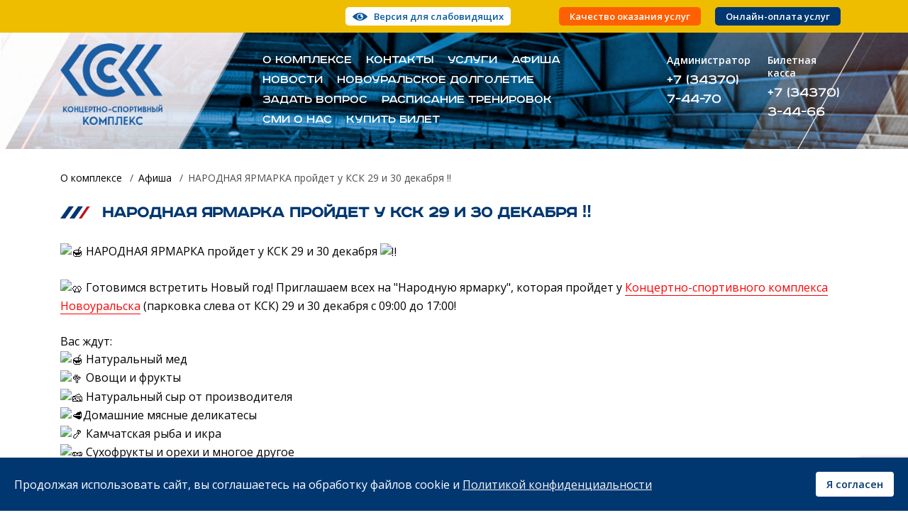

--- FILE ---
content_type: text/html; charset=utf-8
request_url: https://www.kskngo.ru/afisha-meropriyatij/637-narodnaya-yarmarka-projdet-u-ksk-29-i-30-dekabrya
body_size: 8006
content:

<!DOCTYPE html>
<html xmlns="http://www.w3.org/1999/xhtml" xml:lang="ru-ru" lang="ru-ru" dir="ltr">

<head>
    <meta name="viewport" content="width=device-width, initial-scale=1, shrink-to-fit=no">
    <meta name="HandheldFriendly" content="true" />
    <meta name="apple-mobile-web-app-capable" content="YES" />
    <link rel="stylesheet" href="/templates/kskngo/c-reading/css/custom.css" type="text/css" />
    <link href="https://yookassa.ru/integration/simplepay/css/yookassa_construct_form.css" rel="stylesheet" />
    <script src="https://code.jquery.com/jquery-3.3.1.slim.min.js"></script>

    <script type="text/javascript">
        jQuery.noConflict();

    </script>

    <script type="text/javascript">
        jQuery(document).ready(function($) {
            jQuery('#header-contrast').specialVersion({
                'base-style': '/templates/kskngo/c-reading/css/styles.css'
            });
        });

    </script>

    <base href="https://www.kskngo.ru/afisha-meropriyatij/637-narodnaya-yarmarka-projdet-u-ksk-29-i-30-dekabrya" />
	<meta http-equiv="content-type" content="text/html; charset=utf-8" />
	<meta name="keywords" content="Концертно-спортивный комплекс, КСК НГО, Новоуральск, ледовая арена, массовое катание на коньках, бильярд, сауна, мероприятия, развлечения, Новоуральск" />
	<meta name="description" content="МАУ &quot;Концертно-спортивный комплекс&quot; НГО | МАУ &quot;КСК&quot; НГО | Новоуральск" />
	<meta name="generator" content="Joomla! - Open Source Content Management" />
	<title> НАРОДНАЯ ЯРМАРКА пройдет у КСК 29 и 30 декабря ‼ - МАУ «Концертно-спортивный комплекс» НГО | МАУ «КСК» НГО | Новоуральск</title>
	<link href="/templates/kskngo/favicon.ico" rel="shortcut icon" type="image/vnd.microsoft.icon" />
	<link href="https://www.kskngo.ru/afisha-meropriyatij/637-narodnaya-yarmarka-projdet-u-ksk-29-i-30-dekabrya" rel="canonical" />
	<link href="/media/plg_system_jcepro/site/css/content.min.css?86aa0286b6232c4a5b58f892ce080277" rel="stylesheet" type="text/css" />
	<link href="/templates/kskngo/css/bootstrap/bootstrap.min.css" rel="stylesheet" type="text/css" media="screen,projection" />
	<link href="/templates/kskngo/css/global.css" rel="stylesheet" type="text/css" media="screen,projection" />
	<link href="/templates/kskngo/css/formstyler/jquery.formstyler.css" rel="stylesheet" type="text/css" media="screen,projection" />
	<link href="/templates/kskngo/css/formstyler/jquery.formstyler.theme.css" rel="stylesheet" type="text/css" media="screen,projection" />
	<link href="/plugins/system/spcookieconsent/assets/css/style.css" rel="stylesheet" type="text/css" />
	<style type="text/css">
#sp-cookie-consent {background-color: #013771; color: #ffffff; }#sp-cookie-consent a, #sp-cookie-consent a:hover, #sp-cookie-consent a:focus, #sp-cookie-consent a:active {color: #f5f5f5; }#sp-cookie-consent .sp-cookie-allow {background-color: #ffffff; color: #013771;}#sp-cookie-consent .sp-cookie-allow:hover, #sp-cookie-consent .sp-cookie-allow:active, #sp-cookie-consent .sp-cookie-allow:focus {color: #013771;}
	</style>
	<script src="/media/jui/js/jquery.min.js?50b2f2bfdf19e81adba77b33c6aaba04" type="text/javascript"></script>
	<script src="/media/jui/js/jquery-noconflict.js?50b2f2bfdf19e81adba77b33c6aaba04" type="text/javascript"></script>
	<script src="/media/jui/js/jquery-migrate.min.js?50b2f2bfdf19e81adba77b33c6aaba04" type="text/javascript"></script>
	<script src="/media/system/js/caption.js?50b2f2bfdf19e81adba77b33c6aaba04" type="text/javascript"></script>
	<script src="/templates/kskngo/js/bootstrap/bootstrap.min.js" type="text/javascript"></script>
	<script src="/templates/kskngo/js/slick/slick.min.js" type="text/javascript"></script>
	<script src="/templates/kskngo/js/formstyler/jquery.formstyler.js" type="text/javascript"></script>
	<script src="/templates/kskngo/js/formstyler/jquery.formstyler.min.js" type="text/javascript"></script>
	<script src="/templates/kskngo/js/main.js" type="text/javascript"></script>
	<script src="https://www.recaptcha.net/recaptcha/api.js?render=6LfhcVwqAAAAAKCMNF9TC9hooXGFhXCLr9F-_t6Z" type="text/javascript"></script>
	<script src="/plugins/system/spcookieconsent/assets/js/script.js" type="text/javascript"></script>
	<script type="text/javascript">
jQuery(window).on('load',  function() {
				new JCaption('img.caption');
			});if (typeof window.grecaptcha !== 'undefined') { grecaptcha.ready(function() { grecaptcha.execute("6LfhcVwqAAAAAKCMNF9TC9hooXGFhXCLr9F-_t6Z", {action:'homepage'});}); }
	</script>

    <!--[if lt IE 9]>
        <script src="/media/jui/js/html5.js"></script>
    <![endif]-->
    <link href="https://fonts.googleapis.com/css?family=Open+Sans:400,600&display=swap&subset=cyrillic" rel="stylesheet">
    <link rel="icon" href="https://www.kskngo.ru//templates/kskngo/favicon.ico" type="image/x-icon">
</head>

<body>
    <div class="wrapper" id="wrapper">
        <header class="header" id="header">
            <div class="header-top d-md-block d-none">
                <div class="container">
                    <div class="row">
                        <div class="header-contrast offset-xl-4 col-xl-3 offset-lg-3 col-lg-4 col-md-5 col-12 ">
                            		<div class="moduletable">
						

<div class="custom"  >
	<p><a id="header-contrast">Версия для слабовидящих</a></p></div>
		</div>
	
                        </div>

                        <div class="header-topmenu col-xl-5 col-lg-5 col-md-7 col-12 ">
                            		<div class="moduletable_menu">
						<ul class="menu">
<li class="nav-item item-485"><!--noindex--><a href="http://adm-ngo.ru/forms/2235" class="nav-link external-link --set-title" target="_blank" rel="nofollow" title="Качество оказания услуг" >Качество оказания услуг</a><!--/noindex--></li><li class="nav-item item-960"><a href="/onlajn-oplata-uslug" class="nav-link">Онлайн-оплата услуг</a></li></ul>
		</div>
	
                        </div>
                    </div>
                </div>
            </div>

                        <div class="header-bottom nofront">
                <div class="header-main">
                    <div class="container">
                        <div class="row">
                            <div class="header-main-topleft col-xl-3 col-lg-4 col-md-3 col-12">
                                <div class="header-logo">
                                    <a href="/" class="header-logo_lnk"><img src="https://www.kskngo.ru//templates/kskngo/images/logo_2023.png" /></a>
                                </div>
                            </div>

                            <div class="header-main-topright col-xl-9 col-lg-8 col-md-9 col-12 d-md-block d-none">
                                <div class="row">
                                    <div class="header-menu col-xl-8 col-12 d-md-block d-none">
                                        		<div class="moduletable_menu">
						<ul class="menu">
<li class="nav-item item-101 deeper parent dropdown"><!--noindex--><a class="nav-link external-link --set-title" href="https://www.kskngo.ru/" target="_blank" title="О комплексе" rel="nofollow" >О комплексе</a><!--/noindex--><ul class="nav-child unstyled dropdown-menu"><li class="nav-item item-499"><a class="dropdown-item" href="/home/osnovnye-svedeniya"  >Основные сведения</a></li><li class="nav-item item-502"><a class="dropdown-item" href="/home/dokumenty-uchrezhdeniya"  >Документы учреждения</a></li><li class="nav-item item-501"><a class="dropdown-item" href="/home/struktura-i-organy-upravleniya"  >Структура и органы управления</a></li><li class="nav-item item-503"><a class="dropdown-item" href="/home/informatsiya-o-zakupkakh"  >Информация о закупках</a></li><li class="nav-item item-505"><a class="dropdown-item" href="/home/prodazha-imushchestva"  >Продажа имущества</a></li><li class="nav-item item-506"><a class="dropdown-item" href="/home/antikorruptsionnaya-politika"  >Противодействие коррупции</a></li><li class="nav-item item-507"><a class="dropdown-item" href="/home/antiterroristicheskaya-politika"  >Антитеррористическая политика</a></li><li class="nav-item item-500"><a class="dropdown-item" href="/home/history-ksk"  >История КСК</a></li></ul></li><li class="nav-item item-455"><a class="nav-link" href="/kontakty"  >Контакты</a></li><li class="nav-item item-446"><a class="nav-link" href="/uslugi"  >Услуги</a></li><li class="nav-item item-454 current active"><a class="active nav-link" href="/afisha-meropriyatij"  >Афиша</a></li><li class="nav-item item-449"><a class="nav-link" href="/novosti" title="Медиаматериалы"  >Новости</a></li><li class="nav-item item-450"><a class="nav-link" href="/dolgoletie-novo" target="_blank"  >Новоуральское долголетие</a></li><li class="nav-item item-832"><a class="nav-link" href="/zadat-vopros"  >Задать вопрос</a></li><li class="nav-item item-498"><a class="nav-link" href="/raspisanie-trenirovok"  >Расписание тренировок</a></li><li class="nav-item item-453"><a class="nav-link" href="/smi-o-nas"  >СМИ о нас</a></li><li class="nav-item item-993"><a class="nav-link" href="/tickets"  >Купить билет</a></li></ul>
		</div>
	
                                    </div>

                                    <div class="header-phones col-xl-4 col-12">
                                        		<div class="moduletable">
						

<div class="custom"  >
	<div class="row">
<div class="col-xl-12 col-lg-5 col-md-6 col-12">
<p>Администратор</p>
<p><a href="tel:+73437074470">+7 (34370) 7-44-70</a></p>
</div>
<div class="col-xl-12 col-lg-5 col-md-6 col-12">
<p>Билетная касса</p>
<p><a href="tel:+73437031188">+7 (34370) 3-44-66</a></p>
</div>
</div></div>
		</div>
	
                                    </div>
                                </div>
                            </div>
                        </div>
                    </div>
                </div>
            </div>
                    </header>

        <div class="menusmall d-md-none d-block">
            <div class="container">
                <div class="row">
                    <div class="header-smallmenu col-5">
                        <a href="#popup-menu" data-toggle="modal" data-target="#popup-menu">
                            <span class="icon-bars">
                                <span class="icon-bar"></span>
                                <span class="icon-bar"></span>
                                <span class="icon-bar"></span>
                            </span>
                            <span class="brend">МЕНЮ</span>
                        </a>
                    </div>

                    <div class="header-smallcontrast col-7 my-auto">
                        		<div class="moduletable">
						

<div class="custom"  >
	<p><a id="header-contrast">Версия для слабовидящих</a></p></div>
		</div>
	

                    </div>
                </div>
            </div>
        </div>

                <section class="main" id="main">

            
            <main id="content" role="main">
                <div class="container">
                                        <div class="main-breadcrumbs">
                        <div class="nav-breadcrumbs">
                            		<div class="moduletable">
						<div aria-label="Навигация на сайте" role="navigation">
	<ul itemscope itemtype="https://schema.org/BreadcrumbList" class="breadcrumb">
					<li class="active">
				<span class="divider icon-location"></span>
			</li>
		
						<li itemprop="itemListElement" itemscope itemtype="https://schema.org/ListItem">
											<a itemprop="item" href="/" class="pathway"><span itemprop="name">О комплексе</span></a>
					
											<span class="divider">
							 / 						</span>
										<meta itemprop="position" content="1">
				</li>
							<li itemprop="itemListElement" itemscope itemtype="https://schema.org/ListItem">
											<a itemprop="item" href="/afisha-meropriyatij" class="pathway"><span itemprop="name">Афиша</span></a>
					
											<span class="divider">
							 / 						</span>
										<meta itemprop="position" content="2">
				</li>
							<li itemprop="itemListElement" itemscope itemtype="https://schema.org/ListItem" class="active">
					<span itemprop="name">
						 НАРОДНАЯ ЯРМАРКА пройдет у КСК 29 и 30 декабря ‼					</span>
					<meta itemprop="position" content="3">
				</li>
				</ul>
</div>
		</div>
	
                        </div>
                    </div>
                    
                    <div class="main-content">
                        <!-- <div id="system-message-container">
	</div>
 -->
                        <div class="item-page events" itemscope itemtype="http://schema.org/Article">
    <meta itemprop="inLanguage" content="ru-RU" />


    
        
            <div class="page-header">
        <h1 itemprop="name" class="page-title">
                         НАРОДНАЯ ЯРМАРКА пройдет у КСК 29 и 30 декабря ‼                    </h1>
                            </div>
                
    
    
        
                                <div itemprop="articleBody" class="articleBody">
        
<p><img src="https://vk.com/emoji/e/f09f8daf.png" alt="🍯" class="emoji" />&nbsp;НАРОДНАЯ ЯРМАРКА пройдет у КСК 29 и 30 декабря&nbsp;<img src="https://vk.com/emoji/e/e280bc.png" alt="‼" class="emoji" /><br /><br /><img src="https://vk.com/emoji/e/f09fa5a8.png" alt="🥨" class="emoji" />&nbsp;Готовимся встретить Новый год! Приглашаем всех на "Народную ярмарку", которая пройдет у&nbsp;<!--noindex--><a href="https://vk.com/ksknovouralsk" class="mem_link external-link --set-title" target="_blank" title="Концертно-спортивного комплекса Новоуральска" rel="nofollow" >Концертно-спортивного комплекса Новоуральска</a><!--/noindex-->&nbsp;(парковка слева от КСК) 29 и 30 декабря с 09:00 до 17:00!<br /><br />Вас ждут:<br /><img src="https://vk.com/emoji/e/f09f8daf.png" alt="🍯" class="emoji" />&nbsp;Натуральный мед<br /><img src="https://vk.com/emoji/e/f09fa5a6.png" alt="🥦" class="emoji" />&nbsp;Овощи и фрукты<br /><img src="https://vk.com/emoji/e/f09fa780.png" alt="🧀" class="emoji" />&nbsp;Натуральный сыр от производителя<br /><img src="https://vk.com/emoji/e/f09fa5a9.png" alt="🥩" class="emoji" />Домашние мясные деликатесы<br /><img src="https://vk.com/emoji/e/f09f8da4.png" alt="🍤" class="emoji" />&nbsp;Камчатская рыба и икра<br /><img src="https://vk.com/emoji/e/f09fa59c.png" alt="🥜" class="emoji" />&nbsp;Сухофрукты и орехи и многое другое<br /><br /><img src="https://vk.com/emoji/e/f09f92af.png" alt="💯" class="emoji" />&nbsp;Приходите на НАРОДНУЮ ЯРМАРКУ по адресу: г. Новоуральск, Свердлова, 6<br /><br />0+</p>
<p><img src="/images/2023-цены/29-30-декабря-ярмарка.jpeg" alt="29 30 декабря ярмарка" width="1600" height="1131" /></p>    </div>

    
                        </div>

                    </div>
                </div>
            </main>

                    </section>

            </div>

    <footer id="footer" role="contentinfo">
        <div class="footer">
            <div class="container">
                <div class="footer-top row">
                    <div class="footer-topleft order-lg-1 col-lg-3 order-2 col-12">
                        <div class="row">
                            <div class="footer-address col-lg-12 col-md-3 col-12">
                                		<div class="moduletable">
						

<div class="custom"  >
	<p>г. Новоуральск, ул.&nbsp;Свердлова&nbsp;6</p>
<!-- <p><a href="mailto:muksk@mail.ru">muksk@mail.ru</a></p> --></div>
		</div>
	
                            </div>

                            <div class="footer-phones col-lg-12 col-md-6 col-12">
                                		<div class="moduletable">
						

<div class="custom"  >
	<div class="row">
<div class="col-xl-12 col-lg-5 col-md-6 col-12">
<p>Администратор</p>
<p><a href="tel:+73437074470">+7 (34370) 7-44-70</a></p>
</div>
<div class="col-xl-12 col-lg-5 col-md-6 col-12">
<p>Билетная касса</p>
<p><a href="tel:+73437031188">+7 (34370) 3-44-66</a></p>
</div>
</div></div>
		</div>
	
                            </div>

                            <div class="footer-social col-lg-12 col-md-3 col-12">
                                		<div class="moduletable social-lbl">
						

<div class="custom social-lbl"  >
	<p>Подписаться на нас<br />в социальных сетях</p></div>
		</div>
			<div class="moduletable">
						<!-- extlinks -->

<div class="custom"  >
	<div class="social_lst">
<div class="social_i vk"><a href="https://vk.com/ksknovouralsk" target="_blank" rel="noopener" title="КСК НГО в ВКонтакте">КСК НГО в ВКонтакте</a></div>
<div class="social_i max"><a href="https://max.ru/id6629008929_gos" target="_blank" rel="noopener" title="КСК НГО в ВКонтакте">КСК НГО в Max</a></div>
<div class="blocks-btnfeedback"><a href="#popup-feedback" title="Отправить сообщение" data-toggle="modal" data-target="#popup-feedback">Обратная связь</a></div>
</div></div>
<!-- /extlinks -->		</div>
	
                            </div>
                        </div>
                    </div>

                    <div class="footer-topright order-lg-2 col-lg-9 d-md-block order-1 col-12 d-none">
                        		<div class="moduletable_menu">
						<ul class="menu">
<li class="nav-item item-456 deeper parent dropdown"><a href="/" class="nav-link">О комплексе</a><ul class="nav-child unstyled dropdown-menu"><li class="nav-item item-549"><a class="dropdown-item" href="/o-komplekse/onlajn-translyatsiya"  >Онлайн-трансляция</a></li><li class="nav-item item-540"><a href="/raspisanie-trenirovok" class="dropdown-item">Расписание тренировок</a></li><li class="nav-item item-459 current active"><a href="/afisha-meropriyatij" class="dropdown-item">Мероприятия</a></li><li class="nav-item item-460"><a href="/novosti" class="dropdown-item">Новости</a></li><li class="nav-item item-461"><a href="/kontakty" class="dropdown-item">Контакты</a></li></ul></li><li class="nav-item item-462 deeper parent dropdown"><a href="/uslugi" class="nav-link">Услуги комплекса</a><ul class="nav-child unstyled dropdown-menu"><li class="nav-item item-464"><a class="dropdown-item" href="/dlya-zanyatij-sportom/ledovaya-arena"  >Ледовая арена</a></li><li class="nav-item item-465"><a class="dropdown-item" href="/dlya-zanyatij-sportom/trenazhernyj-zal"  >Тренажерный зал</a></li><li class="nav-item item-467"><a class="dropdown-item" href="/dlya-zanyatij-sportom/otkrytaya-ploshchadka"  >Открытая площадка</a></li><li class="nav-item item-468"><a class="dropdown-item" href="/dlya-zanyatij-sportom/futbolnoe-pole"  >Футбольное поле</a></li><li class="nav-item item-469"><a class="dropdown-item" href="/dlya-zanyatij-sportom/bilyardnyj-klub"  >Бильярдный клуб</a></li><li class="nav-item item-471"><a class="dropdown-item" href="/dlya-zanyatij-sportom/broskovaya-komnata"  >Бросковая комната</a></li><li class="nav-item item-474"><a class="dropdown-item" href="/dlya-zanyatij-sportom/prazdniki-i-meropriyatiya"  >Праздники и мероприятия</a></li></ul></li><li class="nav-item item-992"><a class="nav-link" href="/den-molodezhi-2024"  >День молодежи 2024</a></li><li class="nav-item item-994"><a class="nav-link" href="/rules"  >Правила продажи и возврата билетов</a></li></ul>
		</div>
	
                    </div>
                </div>

                <div class="footer-bottom row">
                    <div class="footer-bottomleft order-lg-1 col-lg-5 order-md-2 col-md-9 order-2 col-12 my-auto">
                        <div class="row">
                            <div class="footer-logo col-lg-3 d-lg-block col-md-2 col-12 d-md-block d-none my-auto">
                                <a href="/" class="footer-logo_lnk"><img src="https://www.kskngo.ru//templates/kskngo/images/logo_2023.png" /></a>
                            </div>

                            <div class="footer-copyright col-lg-9 d-lg-block col-md-10 col-12 d-block my-auto">
                                		<div class="moduletable">
						

<div class="custom"  >
	<p>&nbsp;</p>
<script type="text/javascript">
	var mdate = new Date();
	document.write('© 1998-' + mdate.getFullYear() + ' Концертно-спортивный комплекс');
</script>
<p>&nbsp;</p>
<p><a href="/images/about/ilovepdf_merged.pdf" target="_blank" class="wf_file" title="Положение о защите персональных данных контрагентов и иных лиц, не являющихся работниками МАУ КСК НГО">Политика конфиденциальности</a></p></div>
		</div>
	
                            </div>
                        </div>
                    </div>

                    <div class="footer-bottomcenter order-lg-2 col-lg-4 order-md-1 col-md-12 order-1 col-12 my-auto">
                        		<div class="moduletable_menu">
						<ul class="menu">
<li class="nav-item item-482"><a class="nav-link" href="/vakansii"  >Вакансии</a></li><li class="nav-item item-483"><a class="nav-link" href="/partners"  >Сотрудничество</a></li><li class="nav-item item-484"><a class="nav-link" href="/arenda"  >Аренда</a></li></ul>
		</div>
	
                    </div>

                    <div class="footer-bottomright order-lg-3 col-lg-3 order-md-3 col-md-3 order-3 col-12 my-auto">
                        <div class="footer-counter">
                            		<div class="moduletable">
						

<div class="custom"  >
	<!-- Yandex.Metrika counter -->
<script type="text/javascript">
   (function(m,e,t,r,i,k,a){m[i]=m[i]||function(){(m[i].a=m[i].a||[]).push(arguments)};
   m[i].l=1*new Date();k=e.createElement(t),a=e.getElementsByTagName(t)[0],k.async=1,k.src=r,a.parentNode.insertBefore(k,a)})
   (window, document, "script", "https://mc.yandex.ru/metrika/tag.js", "ym");

   ym(54676024, "init", {
        clickmap:true,
        trackLinks:true,
        accurateTrackBounce:true,
        webvisor:true
   });
</script>
<noscript><div><img src="https://mc.yandex.ru/watch/54676024" style="position:absolute; left:-9999px;" alt="" /></div></noscript><!-- /Yandex.Metrika counter --></div>
		</div>
	
                        </div>

                        <div class="footer-razr">
                            		<div class="moduletable">
						

<div class="custom"  >
	<p><!--noindex--><a href="http://www.тксистемы.рф" target="_blank" rel="nofollow" title="ТКСистемы. Разработка и создание сайтов. Новоуральск, Автоматизация, Интернет-отчетность, Консалтинг, Аутсорсинг" class=" external-link" >Дизайн и<br />разработка сайта</a><!--/noindex--></p></div>
		</div>
	
                        </div>
                    </div>
                </div>
            </div>
        </div>
    </footer>

    <div class="button-top"></div>

    <section class="popup">
        <div class="modal popup-item popup-callback" id="popup-callback" tabindex="-1" role="dialog" aria-labelledby="exampleModalCenterTitle" aria-hidden="true">
            <div class="modal-dialog modal-dialog-centered" role="document">
                <div class="modal-content">
                    <div class="modal-header">
                        <button type="button" class="close" data-dismiss="modal" aria-label="Close">
                            <span aria-hidden="true">&times;</span>
                        </button>
                    </div>

                    <div class="modal-body">
                        
                    </div>
                </div>
            </div>
        </div>

        <div class="modal popup-item popup-menu" id="popup-menu" tabindex="-1" role="dialog" aria-labelledby="exampleModalCenterTitle" aria-hidden="true">
            <div class="modal-dialog modal-dialog-centered" role="document">
                <div class="modal-content">
                    <div class="modal-header">
                        <button type="button" class="close" data-dismiss="modal" aria-label="Close">
                            <span aria-hidden="true">&times;</span>
                        </button>
                    </div>

                    <div class="modal-body">
                        <div class="modal-body-mainmenu">
                            		<div class="moduletable_menu">
						<ul class="menu">
<li class="nav-item item-101 deeper parent dropdown"><!--noindex--><a class="nav-link external-link --set-title" href="https://www.kskngo.ru/" target="_blank" title="О комплексе" rel="nofollow" >О комплексе</a><!--/noindex--><ul class="nav-child unstyled dropdown-menu"><li class="nav-item item-499"><a class="dropdown-item" href="/home/osnovnye-svedeniya"  >Основные сведения</a></li><li class="nav-item item-502"><a class="dropdown-item" href="/home/dokumenty-uchrezhdeniya"  >Документы учреждения</a></li><li class="nav-item item-501"><a class="dropdown-item" href="/home/struktura-i-organy-upravleniya"  >Структура и органы управления</a></li><li class="nav-item item-503"><a class="dropdown-item" href="/home/informatsiya-o-zakupkakh"  >Информация о закупках</a></li><li class="nav-item item-505"><a class="dropdown-item" href="/home/prodazha-imushchestva"  >Продажа имущества</a></li><li class="nav-item item-506"><a class="dropdown-item" href="/home/antikorruptsionnaya-politika"  >Противодействие коррупции</a></li><li class="nav-item item-507"><a class="dropdown-item" href="/home/antiterroristicheskaya-politika"  >Антитеррористическая политика</a></li><li class="nav-item item-500"><a class="dropdown-item" href="/home/history-ksk"  >История КСК</a></li></ul></li><li class="nav-item item-455"><a class="nav-link" href="/kontakty"  >Контакты</a></li><li class="nav-item item-446"><a class="nav-link" href="/uslugi"  >Услуги</a></li><li class="nav-item item-454 current active"><a class="active nav-link" href="/afisha-meropriyatij"  >Афиша</a></li><li class="nav-item item-449"><a class="nav-link" href="/novosti" title="Медиаматериалы"  >Новости</a></li><li class="nav-item item-450"><a class="nav-link" href="/dolgoletie-novo" target="_blank"  >Новоуральское долголетие</a></li><li class="nav-item item-832"><a class="nav-link" href="/zadat-vopros"  >Задать вопрос</a></li><li class="nav-item item-498"><a class="nav-link" href="/raspisanie-trenirovok"  >Расписание тренировок</a></li><li class="nav-item item-453"><a class="nav-link" href="/smi-o-nas"  >СМИ о нас</a></li><li class="nav-item item-993"><a class="nav-link" href="/tickets"  >Купить билет</a></li></ul>
		</div>
	
                        </div>

                        <div class="modal-body-topmenu">
                            		<div class="moduletable_menu">
						<ul class="menu">
<li class="nav-item item-485"><!--noindex--><a href="http://adm-ngo.ru/forms/2235" class="nav-link external-link --set-title" target="_blank" rel="nofollow" title="Качество оказания услуг" >Качество оказания услуг</a><!--/noindex--></li><li class="nav-item item-960"><a href="/onlajn-oplata-uslug" class="nav-link">Онлайн-оплата услуг</a></li></ul>
		</div>
	
                        </div>
                    </div>
                </div>
            </div>
        </div>

        <div class="modal popup-item popup-feedback" id="popup-feedback" tabindex="-1" role="dialog" aria-labelledby="exampleModalCenterTitle" aria-hidden="true">
            <div class="modal-dialog modal-dialog-centered" role="document">
                <div class="modal-content">
                    <div class="modal-header">
                        <button type="button" class="close" data-dismiss="modal" aria-label="Close">
                            <span aria-hidden="true">&times;</span>
                        </button>
                    </div>

                    <div class="modal-body">
                        
                    </div>
                </div>
            </div>
        </div>
    </section>

    

    <script type="text/javascript" src="/templates/kskngo/c-reading/js/jquery.comfortable.reading.js"></script>

    <script type="text/javascript" src="/templates/kskngo/c-reading/js/jquery.cookie.js"></script>

    <script src="/templates/kskngo/js/jsplayer/playerjs.js" type="text/javascript"></script>

    <script>
        var player = new Playerjs({
            id: "player",
            file: "https://bd.convex.ru:18080/hls/1086540/2640968d6dbe67ac7230/playlist.m3u8"
        });

    </script>
<div id="sp-cookie-consent" class="position-bottom"><div><div class="sp-cookie-consent-content">Продолжая использовать сайт, вы соглашаетесь на обработку файлов cookie и <a href="/images/about/ilovepdf_merged.pdf" target="_blank" class="wf_file" title="Положение о защите персональных данных контрагентов и иных лиц, не являющихся работниками МАУ КСК НГО">Политикой конфиденциальности</a></div><div class="sp-cookie-consent-action"><a class="sp-cookie-close sp-cookie-allow" href="#">Я согласен</a></div></div></div></body>

</html>


--- FILE ---
content_type: text/css
request_url: https://www.kskngo.ru/templates/kskngo/css/formstyler/jquery.formstyler.theme.css
body_size: 4059
content:
.jq-checkbox,
.jq-radio {
    width: 22px;
    height: 22px;
    margin: -2px 15px 0 0 !important;
    float: left;
    border: 1px solid #c0c0c0;
    /*background: linear-gradient(#FFF, #E6E6E6);
	box-shadow: 0 1px 1px rgba(0,0,0,.05), inset -1px -1px #FFF, inset 1px -1px #FFF;*/
    cursor: pointer;
    position: relative !important;
}

.jq-checkbox.focused,
.jq-radio.focused {
    /*border: 1px solid #08C;*/
}

.jq-checkbox.disabled,
.jq-radio.disabled {
    opacity: .55;
}

.jq-checkbox,
.jq-radio {
    /*border-radius: 3px;*/
}

.jq-checkbox.checked .jq-checkbox__div,
.jq-radio.checked .jq-radio__div {
    width: 12px;
    height: 12px;
    margin: 4px;
    /*margin: 3px 0 0 3px;
	border-bottom: 2px solid #666;
	border-left: 2px solid #666;
	-webkit-transform: rotate(-50deg);
	transform: rotate(-50deg);*/
    background: url("../../images/popup-close.png") 50% 50% no-repeat !important;
    background-size: contain !important;
    position: absolute;
    left: 0;
    top: 0;
    opacity(.5);

}

/*
.jq-radio {
	border-radius: 50%;
}
.jq-radio.checked .jq-radio__div {
	width: 10px;
	height: 10px;
	margin: 3px 0 0 3px;
	border-radius: 50%;
	background: #777;
	box-shadow: inset 1px 1px 1px rgba(0,0,0,.7);
}*/

.jq-file {
    /*width: 270px;
    border-radius: 4px;
    box-shadow: 0 1px 2px rgba(0, 0, 0, .1);*/
    margin: 0 0 10px;
    width: auto !important;
    box-shadow: none !important;
    border-radius: 0 !important;
}

.jq-file input {
    cursor: pointer;
    /*display: none !important;*/
}

.jq-file__name {
    /*box-sizing: border-box;
    width: 100%;
    height: 34px;
    padding: 0 80px 0 10px;
    border: 1px solid #CCC;
    border-bottom-color: #B3B3B3;
    border-radius: 4px;
    background: #FFF;
    box-shadow: inset 1px 1px #F1F1F1;
    font: 14px/32px Arial, sans-serif;
    color: #333;*/
    display: none;
}

.jq-file__browse {
    /*position: absolute;
    top: 1px;
    right: 1px;
    padding: 0 10px;
    border-left: 1px solid #CCC;
    border-radius: 0 4px 4px 0;
    background: linear-gradient(#FFF, #E6E6E6);
    box-shadow: inset 1px -1px #F1F1F1, inset -1px 0 #F1F1F1, 0 1px 2px rgba(0, 0, 0, .1);
    font: 14px/32px Arial, sans-serif;
    color: #333;
    text-shadow: 1px 1px #FFF;*/
    box-shadow: none !important;
    border-radius: 0 !important;
    border: 0 !important;
    position: inherit !important;
    top: auto !important;
    right: auto !important;
    background: url("../../images/icon-qlfile.png") 0 4px no-repeat !important;
    padding: 0 0 0 30px !important;
    font-size: 16px;
    line-height: 1.2;
    color: #5f5e5e;
    text-shadow: none !important;
}

.jq-file:hover .jq-file__browse {
    background: linear-gradient(#F6F6F6, #E6E6E6);
}

.jq-file:active .jq-file__browse {
    background: #F5F5F5;
    box-shadow: inset 1px 1px 3px #DDD;
}

.jq-file.focused .jq-file__name {
    border: 1px solid #5794BF;
}

.jq-file.disabled,
.jq-file.disabled .jq-file__name,
.jq-file.disabled .jq-file__browse {
    border-color: #CCC;
    background: #F5F5F5;
    box-shadow: none;
    color: #888;
}

.jq-number {
    position: relative;
    vertical-align: middle;
    padding: 0 36px 0 0;
}

.jq-number__field {
    width: 100px;
    border: 1px solid #CCC;
    border-bottom-color: #B3B3B3;
    border-radius: 4px;
    box-shadow: inset 1px 1px #F1F1F1, 0 1px 2px rgba(0, 0, 0, .1);
}

.jq-number__field:hover {
    border-color: #B3B3B3;
}

.jq-number__field input {
    box-sizing: border-box;
    width: 100%;
    padding: 8px 9px;
    border: none;
    outline: none;
    background: none;
    font: 14px Arial, sans-serif;
    color: #333;
}

.jq-number__spin {
    position: absolute;
    top: 0;
    right: 0;
    width: 32px;
    height: 14px;
    border: 1px solid #CCC;
    border-bottom-color: #B3B3B3;
    border-radius: 4px;
    background: linear-gradient(#FFF, #E6E6E6);
    box-shadow: 0 1px 2px rgba(0, 0, 0, .1);
    box-shadow: inset 1px -1px #F1F1F1, inset -1px 0 #F1F1F1, 0 1px 2px rgba(0, 0, 0, .1);
    -webkit-user-select: none;
    -moz-user-select: none;
    -ms-user-select: none;
    user-select: none;
    text-shadow: 1px 1px #FFF;
    cursor: pointer;
}

.jq-number__spin.minus {
    top: auto;
    bottom: 0;
}

.jq-number__spin:hover {
    background: linear-gradient(#F6F6F6, #E6E6E6);
}

.jq-number__spin:active {
    background: #F5F5F5;
    box-shadow: inset 1px 1px 3px #DDD;
}

.jq-number__spin:after {
    content: '';
    position: absolute;
    top: 4px;
    left: 11px;
    width: 0;
    height: 0;
    border-right: 5px solid transparent;
    border-bottom: 5px solid #999;
    border-left: 5px solid transparent;
}

.jq-number__spin.minus:after {
    top: 5px;
    border-top: 5px solid #999;
    border-right: 5px solid transparent;
    border-bottom: none;
    border-left: 5px solid transparent;
}

.jq-number__spin.minus:hover:after {
    border-top-color: #000;
}

.jq-number__spin.plus:hover:after {
    border-bottom-color: #000;
}

.jq-number.focused .jq-number__field {
    border: 1px solid #5794BF;
}

.jq-number.disabled .jq-number__field,
.jq-number.disabled .jq-number__spin {
    border-color: #CCC;
    background: #F5F5F5;
    box-shadow: none;
    color: #888;
}

.jq-number.disabled .jq-number__spin:after {
    border-bottom-color: #AAA;
}

.jq-number.disabled .jq-number__spin.minus:after {
    border-top-color: #AAA;
}

.jq-selectbox {
    vertical-align: middle;
    cursor: pointer;
}

.jq-selectbox__select {
    line-height: 1;
    font-family: 'PT Sans Caption', sans-serif;
    color: #434242;
    text-shadow: none;
    height: 50px;
    font-size: 16px;
    border: 1px solid #8e8e8e;
    background: #fff;
    padding: 0 50px 0 10px;
    /*height: 32px;
	padding: 0 45px 0 10px;
	border: 1px solid #CCC;
	border-bottom-color: #B3B3B3;
	border-radius: 4px;
	background: linear-gradient(#FFF, #E6E6E6);
	box-shadow: inset 1px -1px #F1F1F1, inset -1px 0 #F1F1F1, 0 1px 2px rgba(0, 0, 0, .1);
	font: 14px/32px Arial, sans-serif;
	color: #333;
	text-shadow: 1px 1px #FFF;*/
}

.jq-selectbox__select:hover {
    /*background: linear-gradient(#F6F6F6, #E6E6E6);*/
}

.jq-selectbox__select:active {
    /*background: #F5F5F5;
	box-shadow: inset 1px 1px 3px #DDD;*/
}

.jq-selectbox.focused .jq-selectbox__select {
    /*border: 1px solid #5794BF;*/
}

.jq-selectbox.disabled .jq-selectbox__select {
    /*border-color: #CCC;
	background: #F5F5F5;
	box-shadow: none;
	color: #888;*/
}

.jq-selectbox__select-text {
    display: block;
    width: 100% !important;
    text-align: right;
    line-height: 48px;
    color: #5e5e5e;
}

.jq-selectbox .placeholder {
    color: #5f5e5e;
}

.jq-selectbox__trigger {
    position: absolute;
    top: 0;
    right: 0;
    width: 34px;
    height: 100%;
    /*border-left: 1px solid #CCC;*/
    border: 0;
    background: #f1f1f1 url("../../images/select-arr.png") 50% 50% no-repeat;
}

.jq-selectbox__trigger-arrow {
    display: none;
    /*position: absolute;
	top: 14px;
	right: 12px;
	width: 0;
	height: 0;
	border-top: 5px solid #999;
	border-right: 5px solid transparent;
	border-left: 5px solid transparent;*/
}

.jq-selectbox:hover .jq-selectbox__trigger-arrow {
    //border-top-color: #000;
}

.jq-selectbox.disabled .jq-selectbox__trigger-arrow {
    //border-top-color: #AAA;
}

.jq-selectbox__dropdown {
    /*box-sizing: border-box;
	width: 100%;
	margin: 2px 0 0;
	padding: 0;
	border: 1px solid #CCC;
	border-radius: 4px;
	background: #FFF;
	box-shadow: 0 2px 10px rgba(0, 0, 0, .2);
	font: 14px/18px Arial, sans-serif;*/
    right: 0 !important;
    left: auto !important;
    top: 100% !important;
    width: 100%;
}

.popup-item.popup-extrasearch .jq-selectbox__dropdown {
    width: 100% !important;
}

.jq-selectbox__search {
    margin: 5px;
}

.jq-selectbox__search input {
    box-sizing: border-box;
    width: 100%;
    margin: 0;
    padding: 5px 27px 6px 8px;
    border: 1px solid #CCC;
    border-radius: 3px;
    outline: none;
    background: url('[data-uri]') no-repeat 100% 50%;
    box-shadow: inset 1px 1px #F1F1F1;
    color: #333;
}

.jq-selectbox__not-found {
    margin: 5px;
    padding: 5px 8px 6px;
    background: #F0F0F0;
    font-size: 13px;
}

.jq-selectbox ul {
    /*margin: 0;
	padding: 0;*/
    padding: 0;
    border-left: 1px solid #8e8e8e;
    border-right: 1px solid #8e8e8e;
}

.jq-selectbox li {
    min-height: 18px;
    /*padding: 5px 10px 6px;
	color: #231F20;*/
    color: #5e5e5e;
    margin: 0;
    padding: 10px 50px 10px 10px;
    text-align: right;
    border-bottom: 1px solid #8e8e8e;
    background: #fafafa;
}

.jq-selectbox li:last-child {
    margin: 0;
}

.jq-selectbox li.selected {
    /*background-color: #A3ABB1;
	color: #FFF;*/
    background: #e4e4e4 !important;
}

.jq-selectbox li:hover {
    /*background-color: #08C;
	color: #FFF;*/
    background: #e4e4e4 !important;
}

.jq-selectbox li.disabled {
    color: #AAA;
}

.jq-selectbox li.disabled:hover {
    background: none;
}

.jq-selectbox li.optgroup {
    font-weight: bold;
}

.jq-selectbox li.optgroup:hover {
    background: none;
    color: #231F20;
    cursor: default;
}

.jq-selectbox li.option {
    padding-left: 25px;
}

.jq-select-multiple {
    box-sizing: border-box;
    padding: 1px;
    border: 1px solid #CCC;
    border-bottom-color: #B3B3B3;
    border-radius: 4px;
    background: #FFF;
    box-shadow: inset 1px 1px #F1F1F1, 0 1px 2px rgba(0, 0, 0, .1);
    font: 14px/18px Arial, sans-serif;
    color: #333;
    cursor: default;
}

.jq-select-multiple.focused {
    border: 1px solid #5794BF;
}

.jq-select-multiple.disabled {
    border-color: #CCC;
    background: #F5F5F5;
    box-shadow: none;
    color: #888;
}

.jq-select-multiple ul {
    margin: 0;
    padding: 0;
}

.jq-select-multiple li {
    padding: 3px 9px 4px;
    list-style: none;
}

.jq-select-multiple li:first-child {
    border-radius: 3px 3px 0 0;
}

.jq-select-multiple li:last-child {
    border-radius: 0 0 3px 3px;
}

.jq-select-multiple li.selected {
    background: #08C;
    color: #FFF;
}

.jq-select-multiple li.disabled {
    color: #AAA;
}

.jq-select-multiple li.optgroup {
    font-weight: bold;
}

.jq-select-multiple li.option {
    padding-left: 25px;
}

.jq-select-multiple.disabled li.selected,
.jq-select-multiple li.selected.disabled {
    background: #CCC;
    color: #FFF;
}

input[type='email'].styler,
input[type='password'].styler,
input[type='search'].styler,
input[type='tel'].styler,
input[type='text'].styler,
input[type='url'].styler {
    /*padding: 8px 9px;
	border: 1px solid #CCC;
	border-bottom-color: #B3B3B3;
	border-radius: 4px;
	box-shadow: inset 1px 1px #F1F1F1, 0 1px 2px rgba(0,0,0,.1);
	font: 14px Arial, sans-serif;
	color: #333;*/
    color: #5f5e5e;
    font-size: 14px;
    border: 1px solid #8e8e8e;
    line-height: 1.25 !important;
    border-radius: 0 !important;
    box-shadow: none !important;
    font-family: 'PT Sans Caption', sans-serif;
    padding: 15px 20px;
    height: 50px;
}

input[type='email'].styler::-webkit-input-placeholder,
input[type='password'].styler::-webkit-input-placeholder,
input[type='search'].styler::-webkit-input-placeholder,
input[type='tel'].styler::-webkit-input-placeholder,
input[type='text'].styler::-webkit-input-placeholder,
input[type='url'].styler::-webkit-input-placeholder {
    color: #a3a3a3 !important;
}

input[type='email'].styler::-moz-placeholder,
input[type='password'].styler::-moz-placeholder,
input[type='search'].styler::-moz-placeholder,
input[type='tel'].styler::-moz-placeholder,
input[type='text'].styler::-moz-placeholder,
input[type='url'].styler::-moz-placeholder {
    color: #a3a3a3 !important;
}

input[type='email'].styler:-moz-placeholder,
input[type='password'].styler:-moz-placeholder,
input[type='search'].styler:-moz-placeholder,
input[type='tel'].styler:-moz-placeholder,
input[type='text'].styler:-moz-placeholder,
input[type='url'].styler:-moz-placeholder {
    color: #a3a3a3 !important;
}

input[type='email'].styler:-ms-input-placeholder,
input[type='password'].styler:-ms-input-placeholder,
input[type='search'].styler:-ms-input-placeholder,
input[type='tel'].styler:-ms-input-placeholder,
input[type='text'].styler:-ms-input-placeholder,
input[type='url'].styler:-ms-input-placeholder {
    color: #a3a3a3 !important;
}

input[type='search'].styler {
    -webkit-appearance: none;
    -moz-appearance: none;
    appearance: none;
}

textarea.styler {
    overflow: auto;
    color: #5f5e5e;
    font-size: 16px;
    border: 1px solid #8e8e8e;
    line-height: 1.25 !important;
    border-radius: 0 !important;
    box-shadow: none !important;
    font-family: 'PT Sans Caption', sans-serif;
    padding: 15px 20px;
    height: 200px;
    resize: none !important;
    outline: none !important;
}

textarea.styler::-webkit-input-placeholder {
    font-size: 14px;
    color: #a3a3a3;
}

textarea.styler::-moz-placeholder {
    font-size: 14px;
    color: #a3a3a3;
}

textarea.styler:-moz-placeholder {
    font-size: 14px;
    color: #a3a3a3;
}

textarea.styler:-ms-input-placeholder {
    font-size: 14px;
    color: #a3a3a3;
}

textarea.styler::-webkit-scrollbar-button {
    background-image: url('');
    background-repeat: no-repeat;
    width: 8px;
    height: 0px
}

textarea.styler::-webkit-scrollbar-track {
    background: #e6e6e6;
}

textarea.styler::-webkit-scrollbar-thumb {
    -webkit-border-radius: 4px;
    border-radius: 4px;
    background-color: #a1a1a1;
    width: 8px;
    margin: 0 2px;
}

textarea.styler::-webkit-scrollbar-thumb:hover {
    background-color: #7a7a7a;
}

textarea.styler::-webkit-resizer {
    /*background-image: url('');
    background-repeat: no-repeat;*/
    width: 0;
    height: 0;
    display: none !important;
}

textarea.styler::-webkit-scrollbar {
    width: 8px;
    padding: 0 9px;
}

input[type='email'].styler:hover,
input[type='password'].styler:hover,
input[type='search'].styler:hover,
input[type='tel'].styler:hover,
input[type='text'].styler:hover,
input[type='url'].styler:hover,
textarea.styler:hover {
    /*border-color: #B3B3B3;*/
}

input[type='email'].styler:hover:focus,
input[type='password'].styler:hover:focus,
input[type='search'].styler:hover:focus,
input[type='tel'].styler:hover:focus,
input[type='text'].styler:hover:focus,
input[type='url'].styler:hover:focus,
textarea.styler:hover:focus {
    /*border-color: #CCC;
	border-top-color: #B3B3B3;*/
    outline: none;
    /*box-shadow: inset 0 1px 2px rgba(0,0,0,.1);*/
}

button.styler,
input[type='button'].styler,
input[type='submit'].styler,
input[type='reset'].styler {
    overflow: visible;
    padding: 15px 20px;
    /*padding: 8px 11px;
	border: 1px solid #CCC;
	border-bottom-color: #B3B3B3;
	border-radius: 4px;*/
    outline: none;
    border-radius: 24px;
    border: 0;
    /*background: linear-gradient(#FFF, #E6E6E6);
	box-shadow: inset 1px -1px #F1F1F1, inset -1px 0 #F1F1F1, 0 1px 2px rgba(0,0,0,.1);
	font: 14px Arial, sans-serif;
	color: #333;
	text-shadow: 1px 1px #FFF;*/
    cursor: pointer;
    font-size: 14px;
    line-height: 1;
    color: #ffffff;
    background: #c43f33;
    text-align: center;
    border: 1px solid transparent;
}

button.styler.styler::-moz-focus-inner,
input[type='button'].styler.styler::-moz-focus-inner,
input[type='submit'].styler.styler::-moz-focus-inner,
input[type='reset'].styler.styler::-moz-focus-inner {
    padding: 0;
    border: 0;
}

button.styler:not([disabled]):hover,
input[type='button'].styler:not([disabled]):hover,
input[type='submit'].styler:not([disabled]):hover,
input[type='reset'].styler:not([disabled]):hover,
input[type='reset'].styler:hover {
    /*background: linear-gradient(#F6F6F6, #E6E6E6);*/
    background: #fff;
    color: #c43f33;
    border: 1px solid #c43f33;
}

button.styler:active,
input[type='button'].styler:active,
input[type='submit'].styler:active,
input[type='reset'].styler:active {
    /*background: #F5F5F5;
	box-shadow: inset 1px 1px 3px #DDD;*/
}

button.styler[disabled],
input[type='button'].styler[disabled],
input[type='submit'].styler[disabled] {
    /*border-color: #CCC;
	background: #F5F5F5;
	box-shadow: none;
	color: #888;*/
    opacity: .5;

}


--- FILE ---
content_type: application/javascript
request_url: https://www.kskngo.ru/templates/kskngo/js/main.js
body_size: 1474
content:
jQuery.noConflict();

(function ($) {
    jQuery(document).ready(function () {
        // Адаптивные таблицы table

        $('.main-content table ').each(function () {
            $(this).addClass('table');
            $(this).wrap("<div class='table-responsive'></div>");
        });

        $('.main-content iframe').each(function () {
            $(this).wrap("<div class='video-block'></div>");
        });

        // Галерея SIGPro
        $("a.sigProLink img").each(function () {
            $(this).removeAttr('title');
            $(this).removeAttr('alt');
        });

        if ($(document).width() <= "360") {
            $("a.sigProLink").each(function () {
                $(this).removeAttr('href');
                $(this).removeAttr('rel');
            });
        }

        $(window).resize(function () {
            if ($(document).width() <= "360") {
                $("a.sigProLink").each(function () {
                    $(this).removeAttr('href');
                    $(this).removeAttr('rel');
                });
            }
        });

        $('.blocks-contenttop .custom').wrapInner("<div class='container'></div>");
        $('.blocks-contentbottom .custom').wrapInner("<div class='container'></div>");

        $('.button-top').hide();
        //$('.button-callback').hide();

        // Кнопка "Наверх"
        $(window).scroll(function () {
            if ($(this).scrollTop() > 100) {
                $('.button-top').fadeIn();
            } else {
                $('.button-top').fadeOut();
            }
        });

        $('.button-top').click(function () {
            $('body,html').animate({
                scrollTop: 0
            }, 400);
            return false;
        });

        $('.rsform-checkbox').styler();

        // Плавный скролл
        $('.header-nav a[href^="#"]').on('click', function (event) {
            // отменяем стандартное действие
            event.preventDefault();

            var sc = $(this).attr("href"),
                dn = $(sc).offset().top;
            /*
             * sc - в переменную заносим информацию о том, к какому блоку надо перейти
             * dn - определяем положение блока на странице
             */

            $('html, body').animate({
                scrollTop: dn
            }, 1000);
            return false;

            /*
             * 1000 скорость перехода в миллисекундах
             */
        });

        $('.blocks-services-sport .newsflash_lst').slick({
            dots: false,
            infinite: true,
            speed: 1000,
            slidesToShow: 4,
            slidesToScroll: 1,
            autoplay: true,
            responsive: [{
                breakpoint: 1200,
                settings: {
                    slidesToShow: 3,
                    slidesToScroll: 1,
                    infinite: true,
                    dots: false
                }
    		}, {
                breakpoint: 992,
                settings: {
                    slidesToShow: 3,
                    slidesToScroll: 1,
                    infinite: true,
                    dots: false
                }
    		}, {
                breakpoint: 768,
                settings: {
                    slidesToShow: 1,
                    slidesToScroll: 1,
                    infinite: true,
                    dots: false
                }
    		}, {
                breakpoint: 360,
                settings: {
                    slidesToShow: 1,
                    slidesToScroll: 1,
                    infinite: true,
                    dots: false
                }
    		}]
        });

        $('.blocks-services-relax .newsflash_lst').slick({
            dots: false,
            infinite: true,
            speed: 1600,
            slidesToShow: 4,
            slidesToScroll: 1,
            autoplay: true,
            responsive: [{
                breakpoint: 1200,
                settings: {
                    slidesToShow: 3,
                    slidesToScroll: 1,
                    infinite: true,
                    dots: false
                }
    		}, {
                breakpoint: 992,
                settings: {
                    slidesToShow: 3,
                    slidesToScroll: 1,
                    infinite: true,
                    dots: false
                }
    		}, {
                breakpoint: 768,
                settings: {
                    slidesToShow: 1,
                    slidesToScroll: 1,
                    infinite: true,
                    dots: false
                }
    		}, {
                breakpoint: 360,
                settings: {
                    slidesToShow: 1,
                    slidesToScroll: 1,
                    infinite: true,
                    dots: false
                }
    		}]
        });

        $('.blocks-events .newsflash_lst').slick({
            dots: false,
            infinite: true,
            speed: 1600,
            slidesToShow: 4,
            slidesToScroll: 1,
            autoplay: true,
            responsive: [{
                breakpoint: 1200,
                settings: {
                    slidesToShow: 4,
                    slidesToScroll: 1,
                    infinite: true,
                    dots: false
                }
    		}, {
                breakpoint: 800,
                settings: {
                    slidesToShow: 3,
                    slidesToScroll: 1,
                    infinite: true,
                    dots: false
                }
    		}, {
                breakpoint: 768,
                settings: {
                    slidesToShow: 1,
                    slidesToScroll: 1,
                    infinite: true,
                    dots: false
                }
    		}, {
                breakpoint: 360,
                settings: {
                    slidesToShow: 1,
                    slidesToScroll: 1,
                    infinite: true,
                    dots: false
                }
    		}]
        });

        $('.blocks-news .newsflash_lst').slick({
            dots: false,
            infinite: true,
            speed: 2000,
            slidesToShow: 2,
            slidesToScroll: 1,
            autoplay: true,
            responsive: [{
                breakpoint: 1200,
                settings: {
                    slidesToShow: 2,
                    slidesToScroll: 1,
                    infinite: true,
                    dots: false
                }
    		}, {
                breakpoint: 800,
                settings: {
                    slidesToShow: 1,
                    slidesToScroll: 1,
                    infinite: true,
                    dots: false
                }
    		}, {
                breakpoint: 768,
                settings: {
                    slidesToShow: 1,
                    slidesToScroll: 1,
                    infinite: true,
                    dots: false
                }
    		}, {
                breakpoint: 360,
                settings: {
                    slidesToShow: 1,
                    slidesToScroll: 1,
                    infinite: true,
                    dots: false
                }
    		}]
        });

        $('.blocks-partners .menu > li').each(function () {
            $(this).wrap("<div class='blocks-partners_i'></div>");
        });

        $('.blocks-partners ul.menu').slick({
            dots: false,
            infinite: true,
            speed: 1500,
            slidesToShow: 4,
            slidesToScroll: 1,
            autoplay: true,
            responsive: [{
                breakpoint: 1200,
                settings: {
                    slidesToShow: 4,
                    slidesToScroll: 1,
                    infinite: true,
                    dots: false
                }
    		}, {
                breakpoint: 800,
                settings: {
                    slidesToShow: 4,
                    slidesToScroll: 1,
                    infinite: true,
                    dots: false
                }
    		}, {
                breakpoint: 768,
                settings: {
                    slidesToShow: 1,
                    slidesToScroll: 1,
                    infinite: true,
                    dots: false
                }
    		}, {
                breakpoint: 360,
                settings: {
                    slidesToShow: 1,
                    slidesToScroll: 1,
                    infinite: true,
                    dots: false
                }
    		}]
        });
    });

})(jQuery);
